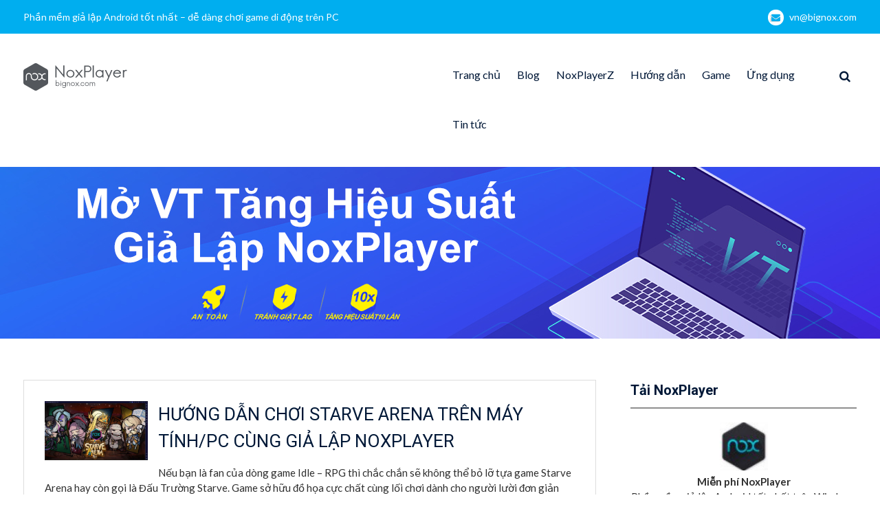

--- FILE ---
content_type: text/html; charset=UTF-8
request_url: https://vn.bignox.com/blog/tag/starve-arena-do-hoa/
body_size: 8624
content:
<!DOCTYPE html> <html lang="en-US" prefix="og: http://ogp.me/ns#"><head>
	    <meta charset="UTF-8">
    <meta name="viewport" content="width=device-width, initial-scale=1">
    <link rel="profile" href="http://gmpg.org/xfn/11">
    <link rel="pingback" href="https://vn.bignox.com/blog/xmlrpc.php">
    
<title>Starve Arena đồ họa Archives | NoxPlayer</title>
<meta name='robots' content='max-image-preview:large' />

<!-- This site is optimized with the Yoast SEO plugin v6.2 - https://yoa.st/1yg?utm_content=6.2 -->
<meta name="robots" content="noindex,follow"/>
<link rel="canonical" href="https://vn.bignox.com/blog/tag/starve-arena-do-hoa/" />
<meta property="og:locale" content="en_US" />
<meta property="og:type" content="object" />
<meta property="og:title" content="Starve Arena đồ họa Archives | NoxPlayer" />
<meta property="og:url" content="https://vn.bignox.com/blog/tag/starve-arena-do-hoa/" />
<meta property="og:site_name" content="NoxPlayer" />
<meta name="twitter:card" content="summary" />
<meta name="twitter:title" content="Starve Arena đồ họa Archives | NoxPlayer" />
<script type='application/ld+json'>{"@context":"http:\/\/schema.org","@type":"WebSite","@id":"#website","url":"https:\/\/vn.bignox.com\/blog\/","name":"NoxPlayer","potentialAction":{"@type":"SearchAction","target":"https:\/\/vn.bignox.com\/blog\/?s={search_term_string}","query-input":"required name=search_term_string"}}</script>
<!-- / Yoast SEO plugin. -->

<link rel='dns-prefetch' href='//fonts.googleapis.com' />
<link rel='dns-prefetch' href='//s.w.org' />
<link rel="alternate" type="application/rss+xml" title="NoxPlayer &raquo; Feed" href="https://vn.bignox.com/blog/feed/" />
<link rel="alternate" type="application/rss+xml" title="NoxPlayer &raquo; Comments Feed" href="https://vn.bignox.com/blog/comments/feed/" />
<link rel="alternate" type="application/rss+xml" title="NoxPlayer &raquo; Starve Arena đồ họa Tag Feed" href="https://vn.bignox.com/blog/tag/starve-arena-do-hoa/feed/" />
<script type="text/javascript">
window._wpemojiSettings = {"baseUrl":"https:\/\/s.w.org\/images\/core\/emoji\/13.1.0\/72x72\/","ext":".png","svgUrl":"https:\/\/s.w.org\/images\/core\/emoji\/13.1.0\/svg\/","svgExt":".svg","source":{"concatemoji":"https:\/\/vn.bignox.com\/blog\/wp-includes\/js\/wp-emoji-release.min.js?ver=5.9.2"}};
/*! This file is auto-generated */
!function(e,a,t){var n,r,o,i=a.createElement("canvas"),p=i.getContext&&i.getContext("2d");function s(e,t){var a=String.fromCharCode;p.clearRect(0,0,i.width,i.height),p.fillText(a.apply(this,e),0,0);e=i.toDataURL();return p.clearRect(0,0,i.width,i.height),p.fillText(a.apply(this,t),0,0),e===i.toDataURL()}function c(e){var t=a.createElement("script");t.src=e,t.defer=t.type="text/javascript",a.getElementsByTagName("head")[0].appendChild(t)}for(o=Array("flag","emoji"),t.supports={everything:!0,everythingExceptFlag:!0},r=0;r<o.length;r++)t.supports[o[r]]=function(e){if(!p||!p.fillText)return!1;switch(p.textBaseline="top",p.font="600 32px Arial",e){case"flag":return s([127987,65039,8205,9895,65039],[127987,65039,8203,9895,65039])?!1:!s([55356,56826,55356,56819],[55356,56826,8203,55356,56819])&&!s([55356,57332,56128,56423,56128,56418,56128,56421,56128,56430,56128,56423,56128,56447],[55356,57332,8203,56128,56423,8203,56128,56418,8203,56128,56421,8203,56128,56430,8203,56128,56423,8203,56128,56447]);case"emoji":return!s([10084,65039,8205,55357,56613],[10084,65039,8203,55357,56613])}return!1}(o[r]),t.supports.everything=t.supports.everything&&t.supports[o[r]],"flag"!==o[r]&&(t.supports.everythingExceptFlag=t.supports.everythingExceptFlag&&t.supports[o[r]]);t.supports.everythingExceptFlag=t.supports.everythingExceptFlag&&!t.supports.flag,t.DOMReady=!1,t.readyCallback=function(){t.DOMReady=!0},t.supports.everything||(n=function(){t.readyCallback()},a.addEventListener?(a.addEventListener("DOMContentLoaded",n,!1),e.addEventListener("load",n,!1)):(e.attachEvent("onload",n),a.attachEvent("onreadystatechange",function(){"complete"===a.readyState&&t.readyCallback()})),(n=t.source||{}).concatemoji?c(n.concatemoji):n.wpemoji&&n.twemoji&&(c(n.twemoji),c(n.wpemoji)))}(window,document,window._wpemojiSettings);
</script>
<style type="text/css">
img.wp-smiley,
img.emoji {
	display: inline !important;
	border: none !important;
	box-shadow: none !important;
	height: 1em !important;
	width: 1em !important;
	margin: 0 0.07em !important;
	vertical-align: -0.1em !important;
	background: none !important;
	padding: 0 !important;
}
</style>
	<link rel='stylesheet' id='wp-block-library-css'  href='https://vn.bignox.com/blog/wp-includes/css/dist/block-library/style.min.css?ver=5.9.2' type='text/css' media='all' />
<style id='global-styles-inline-css' type='text/css'>
body{--wp--preset--color--black: #000000;--wp--preset--color--cyan-bluish-gray: #abb8c3;--wp--preset--color--white: #ffffff;--wp--preset--color--pale-pink: #f78da7;--wp--preset--color--vivid-red: #cf2e2e;--wp--preset--color--luminous-vivid-orange: #ff6900;--wp--preset--color--luminous-vivid-amber: #fcb900;--wp--preset--color--light-green-cyan: #7bdcb5;--wp--preset--color--vivid-green-cyan: #00d084;--wp--preset--color--pale-cyan-blue: #8ed1fc;--wp--preset--color--vivid-cyan-blue: #0693e3;--wp--preset--color--vivid-purple: #9b51e0;--wp--preset--gradient--vivid-cyan-blue-to-vivid-purple: linear-gradient(135deg,rgba(6,147,227,1) 0%,rgb(155,81,224) 100%);--wp--preset--gradient--light-green-cyan-to-vivid-green-cyan: linear-gradient(135deg,rgb(122,220,180) 0%,rgb(0,208,130) 100%);--wp--preset--gradient--luminous-vivid-amber-to-luminous-vivid-orange: linear-gradient(135deg,rgba(252,185,0,1) 0%,rgba(255,105,0,1) 100%);--wp--preset--gradient--luminous-vivid-orange-to-vivid-red: linear-gradient(135deg,rgba(255,105,0,1) 0%,rgb(207,46,46) 100%);--wp--preset--gradient--very-light-gray-to-cyan-bluish-gray: linear-gradient(135deg,rgb(238,238,238) 0%,rgb(169,184,195) 100%);--wp--preset--gradient--cool-to-warm-spectrum: linear-gradient(135deg,rgb(74,234,220) 0%,rgb(151,120,209) 20%,rgb(207,42,186) 40%,rgb(238,44,130) 60%,rgb(251,105,98) 80%,rgb(254,248,76) 100%);--wp--preset--gradient--blush-light-purple: linear-gradient(135deg,rgb(255,206,236) 0%,rgb(152,150,240) 100%);--wp--preset--gradient--blush-bordeaux: linear-gradient(135deg,rgb(254,205,165) 0%,rgb(254,45,45) 50%,rgb(107,0,62) 100%);--wp--preset--gradient--luminous-dusk: linear-gradient(135deg,rgb(255,203,112) 0%,rgb(199,81,192) 50%,rgb(65,88,208) 100%);--wp--preset--gradient--pale-ocean: linear-gradient(135deg,rgb(255,245,203) 0%,rgb(182,227,212) 50%,rgb(51,167,181) 100%);--wp--preset--gradient--electric-grass: linear-gradient(135deg,rgb(202,248,128) 0%,rgb(113,206,126) 100%);--wp--preset--gradient--midnight: linear-gradient(135deg,rgb(2,3,129) 0%,rgb(40,116,252) 100%);--wp--preset--duotone--dark-grayscale: url('#wp-duotone-dark-grayscale');--wp--preset--duotone--grayscale: url('#wp-duotone-grayscale');--wp--preset--duotone--purple-yellow: url('#wp-duotone-purple-yellow');--wp--preset--duotone--blue-red: url('#wp-duotone-blue-red');--wp--preset--duotone--midnight: url('#wp-duotone-midnight');--wp--preset--duotone--magenta-yellow: url('#wp-duotone-magenta-yellow');--wp--preset--duotone--purple-green: url('#wp-duotone-purple-green');--wp--preset--duotone--blue-orange: url('#wp-duotone-blue-orange');--wp--preset--font-size--small: 13px;--wp--preset--font-size--medium: 20px;--wp--preset--font-size--large: 36px;--wp--preset--font-size--x-large: 42px;}.has-black-color{color: var(--wp--preset--color--black) !important;}.has-cyan-bluish-gray-color{color: var(--wp--preset--color--cyan-bluish-gray) !important;}.has-white-color{color: var(--wp--preset--color--white) !important;}.has-pale-pink-color{color: var(--wp--preset--color--pale-pink) !important;}.has-vivid-red-color{color: var(--wp--preset--color--vivid-red) !important;}.has-luminous-vivid-orange-color{color: var(--wp--preset--color--luminous-vivid-orange) !important;}.has-luminous-vivid-amber-color{color: var(--wp--preset--color--luminous-vivid-amber) !important;}.has-light-green-cyan-color{color: var(--wp--preset--color--light-green-cyan) !important;}.has-vivid-green-cyan-color{color: var(--wp--preset--color--vivid-green-cyan) !important;}.has-pale-cyan-blue-color{color: var(--wp--preset--color--pale-cyan-blue) !important;}.has-vivid-cyan-blue-color{color: var(--wp--preset--color--vivid-cyan-blue) !important;}.has-vivid-purple-color{color: var(--wp--preset--color--vivid-purple) !important;}.has-black-background-color{background-color: var(--wp--preset--color--black) !important;}.has-cyan-bluish-gray-background-color{background-color: var(--wp--preset--color--cyan-bluish-gray) !important;}.has-white-background-color{background-color: var(--wp--preset--color--white) !important;}.has-pale-pink-background-color{background-color: var(--wp--preset--color--pale-pink) !important;}.has-vivid-red-background-color{background-color: var(--wp--preset--color--vivid-red) !important;}.has-luminous-vivid-orange-background-color{background-color: var(--wp--preset--color--luminous-vivid-orange) !important;}.has-luminous-vivid-amber-background-color{background-color: var(--wp--preset--color--luminous-vivid-amber) !important;}.has-light-green-cyan-background-color{background-color: var(--wp--preset--color--light-green-cyan) !important;}.has-vivid-green-cyan-background-color{background-color: var(--wp--preset--color--vivid-green-cyan) !important;}.has-pale-cyan-blue-background-color{background-color: var(--wp--preset--color--pale-cyan-blue) !important;}.has-vivid-cyan-blue-background-color{background-color: var(--wp--preset--color--vivid-cyan-blue) !important;}.has-vivid-purple-background-color{background-color: var(--wp--preset--color--vivid-purple) !important;}.has-black-border-color{border-color: var(--wp--preset--color--black) !important;}.has-cyan-bluish-gray-border-color{border-color: var(--wp--preset--color--cyan-bluish-gray) !important;}.has-white-border-color{border-color: var(--wp--preset--color--white) !important;}.has-pale-pink-border-color{border-color: var(--wp--preset--color--pale-pink) !important;}.has-vivid-red-border-color{border-color: var(--wp--preset--color--vivid-red) !important;}.has-luminous-vivid-orange-border-color{border-color: var(--wp--preset--color--luminous-vivid-orange) !important;}.has-luminous-vivid-amber-border-color{border-color: var(--wp--preset--color--luminous-vivid-amber) !important;}.has-light-green-cyan-border-color{border-color: var(--wp--preset--color--light-green-cyan) !important;}.has-vivid-green-cyan-border-color{border-color: var(--wp--preset--color--vivid-green-cyan) !important;}.has-pale-cyan-blue-border-color{border-color: var(--wp--preset--color--pale-cyan-blue) !important;}.has-vivid-cyan-blue-border-color{border-color: var(--wp--preset--color--vivid-cyan-blue) !important;}.has-vivid-purple-border-color{border-color: var(--wp--preset--color--vivid-purple) !important;}.has-vivid-cyan-blue-to-vivid-purple-gradient-background{background: var(--wp--preset--gradient--vivid-cyan-blue-to-vivid-purple) !important;}.has-light-green-cyan-to-vivid-green-cyan-gradient-background{background: var(--wp--preset--gradient--light-green-cyan-to-vivid-green-cyan) !important;}.has-luminous-vivid-amber-to-luminous-vivid-orange-gradient-background{background: var(--wp--preset--gradient--luminous-vivid-amber-to-luminous-vivid-orange) !important;}.has-luminous-vivid-orange-to-vivid-red-gradient-background{background: var(--wp--preset--gradient--luminous-vivid-orange-to-vivid-red) !important;}.has-very-light-gray-to-cyan-bluish-gray-gradient-background{background: var(--wp--preset--gradient--very-light-gray-to-cyan-bluish-gray) !important;}.has-cool-to-warm-spectrum-gradient-background{background: var(--wp--preset--gradient--cool-to-warm-spectrum) !important;}.has-blush-light-purple-gradient-background{background: var(--wp--preset--gradient--blush-light-purple) !important;}.has-blush-bordeaux-gradient-background{background: var(--wp--preset--gradient--blush-bordeaux) !important;}.has-luminous-dusk-gradient-background{background: var(--wp--preset--gradient--luminous-dusk) !important;}.has-pale-ocean-gradient-background{background: var(--wp--preset--gradient--pale-ocean) !important;}.has-electric-grass-gradient-background{background: var(--wp--preset--gradient--electric-grass) !important;}.has-midnight-gradient-background{background: var(--wp--preset--gradient--midnight) !important;}.has-small-font-size{font-size: var(--wp--preset--font-size--small) !important;}.has-medium-font-size{font-size: var(--wp--preset--font-size--medium) !important;}.has-large-font-size{font-size: var(--wp--preset--font-size--large) !important;}.has-x-large-font-size{font-size: var(--wp--preset--font-size--x-large) !important;}
</style>
<link rel='stylesheet' id='front-css-yuzo_related_post-css'  href='https://vn.bignox.com/blog/wp-content/plugins/yuzo-related-post/assets/css/style.css?ver=5.12.71' type='text/css' media='all' />
<link rel='stylesheet' id='font-awesome-css'  href='https://vn.bignox.com/blog/wp-content/themes/mediclean/third-party/font-awesome/css/font-awesome.min.css?ver=4.7.0' type='text/css' media='all' />
<link rel='stylesheet' id='mediclean-google-fonts-css'  href='https://fonts.googleapis.com/css?family=Lato%3A400%2C700%2C900%2C400italic%2C700italic%2C900italic%7CRoboto%3A400%2C700%2C900%2C400italic%2C700italic%2C900italic&#038;subset=latin%2Clatin-ext' type='text/css' media='all' />
<link rel='stylesheet' id='jquery-sidr-css'  href='https://vn.bignox.com/blog/wp-content/themes/mediclean/third-party/sidr/css/jquery.sidr.dark.min.css?ver=2.2.1' type='text/css' media='all' />
<link rel='stylesheet' id='mediclean-style-css'  href='https://vn.bignox.com/blog/wp-content/themes/mediclean/style.css?ver=1.3.0' type='text/css' media='all' />
<link rel='stylesheet' id='addtoany-css'  href='https://vn.bignox.com/blog/wp-content/plugins/add-to-any/addtoany.min.css?ver=1.14' type='text/css' media='all' />
<script type='text/javascript' src='https://vn.bignox.com/blog/wp-includes/js/jquery/jquery.min.js?ver=3.6.0' id='jquery-core-js'></script>
<script type='text/javascript' src='https://vn.bignox.com/blog/wp-includes/js/jquery/jquery-migrate.min.js?ver=3.3.2' id='jquery-migrate-js'></script>
<script type='text/javascript' src='https://vn.bignox.com/blog/wp-content/plugins/add-to-any/addtoany.min.js?ver=1.0' id='addtoany-js'></script>
<link rel="https://api.w.org/" href="https://vn.bignox.com/blog/wp-json/" /><link rel="alternate" type="application/json" href="https://vn.bignox.com/blog/wp-json/wp/v2/tags/3061" /><link rel="EditURI" type="application/rsd+xml" title="RSD" href="https://vn.bignox.com/blog/xmlrpc.php?rsd" />
<link rel="wlwmanifest" type="application/wlwmanifest+xml" href="https://vn.bignox.com/blog/wp-includes/wlwmanifest.xml" /> 
<meta name="generator" content="WordPress 5.9.2" />

<script type="text/javascript">
window.a2a_config=window.a2a_config||{};a2a_config.callbacks=[];a2a_config.overlays=[];a2a_config.templates={};
</script>
<script type="text/javascript" src="https://static.addtoany.com/menu/page.js" async="async"></script>
		<style type="text/css" id="wp-custom-css">
			#quick-contact{
	float:none;
}
.quick-email{
	float:right;
}
#quick-contact li.quick-call::before {
    display:none;
}
#custom-header::after{
	display:none;
}
.page-title {
    display: none;
}
#colophon .site-info {
    display:none;
}
.site-branding img {
    margin-top: 28px;
    vertical-align: middle;
}

@media (max-width: 800px){
div#custom-header {
    min-height: auto;
    padding: 40px 0 25px;
	background-size: cover!important;
}
}
#custom-header{
	background-color:white;
	background-position:center;
	background-repeat:no-repeat;
	background-size: auto 100%!important;
}
.site-header{
	border-bottom:none;
}		</style>
			<!-- Global site tag (gtag.js) - Google Analytics -->
<script async src="https://www.googletagmanager.com/gtag/js?id=UA-66438856-29"></script>
<script>
  window.dataLayer = window.dataLayer || [];
  function gtag(){dataLayer.push(arguments);}
  gtag('js', new Date());

  gtag('config', 'UA-66438856-29');
</script>
<meta name="robots" content="index,follow">
</head>

<body class="archive tag tag-starve-arena-do-hoa tag-3061 wp-custom-logo group-blog global-layout-right-sidebar">

	    <div id="page" class="hfeed site">
    <a class="skip-link screen-reader-text" href="#content">Skip to content</a>		<a id="mobile-trigger" href="#mob-menu"><i class="fa fa-bars"></i></a>
		<div id="mob-menu">
			<ul id="menu-mainnav" class="menu"><li id="menu-item-1227" class="menu-item menu-item-type-custom menu-item-object-custom menu-item-1227"><a href="https://vn.bignox.com">Trang chủ</a></li>
<li id="menu-item-1231" class="menu-item menu-item-type-custom menu-item-object-custom menu-item-home menu-item-1231"><a href="https://vn.bignox.com/blog">Blog</a></li>
<li id="menu-item-11049" class="menu-item menu-item-type-taxonomy menu-item-object-category menu-item-11049"><a href="https://vn.bignox.com/blog/category/noxplayerz-new/">NoxPlayerZ</a></li>
<li id="menu-item-1183" class="menu-item menu-item-type-taxonomy menu-item-object-category menu-item-1183"><a href="https://vn.bignox.com/blog/category/noxplayer-tutorial/">Hướng dẫn</a></li>
<li id="menu-item-1185" class="menu-item menu-item-type-taxonomy menu-item-object-category menu-item-1185"><a href="https://vn.bignox.com/blog/category/android-game/">Game</a></li>
<li id="menu-item-1186" class="menu-item menu-item-type-taxonomy menu-item-object-category menu-item-1186"><a href="https://vn.bignox.com/blog/category/android-app/">Ứng dụng</a></li>
<li id="menu-item-1184" class="menu-item menu-item-type-taxonomy menu-item-object-category menu-item-1184"><a href="https://vn.bignox.com/blog/category/noxplayer-news/">Tin tức</a></li>
</ul>		</div><!-- #mob-menu -->
		
    		<div id="tophead">
			<div class="container">
				
				<div id="quick-contact">
											<ul>
															<li class="quick-call">
									<a href="tel:">Phần mềm giả lập Android tốt nhất – dễ dàng chơi game di động trên PC</a>
								</li>
																						<li class="quick-email">
									<a href="/cdn-cgi/l/email-protection#57213917353e3039382f7934383a">v&#110;&#064;&#098;i&#103;n&#111;&#120;&#046;&#099;om</a>
								</li>
													</ul>
									</div><!-- #quick-contact -->

			</div> <!-- .container -->
		</div><!--  #tophead -->

		<header id="masthead" class="site-header" role="banner"><div class="container">			    <div class="site-branding">

			<a href="https://vn.bignox.com/blog/" class="custom-logo-link" rel="home"><img width="151" height="40" src="https://res09.bignox.com/moniqi-blog/vn-bignox-blog/2018/01/bignox_logo.png" class="custom-logo" alt="NoxPlayer" srcset="https://res09.bignox.com/moniqi-blog/vn-bignox-blog/2018/01/bignox_logo.png 151w, https://res09.bignox.com/moniqi-blog/vn-bignox-blog/2018/01/bignox_logo.png?x-oss-process=image%2Fquality,q_50%2Fresize,m_fill,w_150,h_40 150w" sizes="(max-width: 151px) 100vw, 151px" /></a>
										    </div><!-- .site-branding -->
	    <div class="right-header">
	    			    		    	<div class="header-search-box">
			    	<a href="#" class="search-icon"><i class="fa fa-search"></i></a>
			    	<div class="search-box-wrap">
			    		<form role="search" method="get" class="search-form" action="https://vn.bignox.com/blog/">
	      <label>
	        <span class="screen-reader-text">Search for:</span>
	        <input type="search" class="search-field" placeholder="Search&hellip;" value="" name="s" title="Search for:" />
	      </label>
	      <input type="submit" class="search-submit" value="&#xf002;" /></form>			    	</div><!-- .search-box-wrap -->
			    </div><!-- .header-search-box -->
					    <div id="main-nav">
		        <nav id="site-navigation" class="main-navigation" role="navigation">
		            <div class="wrap-menu-content">
						<div class="menu-mainnav-container"><ul id="primary-menu" class="menu"><li class="menu-item menu-item-type-custom menu-item-object-custom menu-item-1227"><a href="https://vn.bignox.com">Trang chủ</a></li>
<li class="menu-item menu-item-type-custom menu-item-object-custom menu-item-home menu-item-1231"><a href="https://vn.bignox.com/blog">Blog</a></li>
<li class="menu-item menu-item-type-taxonomy menu-item-object-category menu-item-11049"><a href="https://vn.bignox.com/blog/category/noxplayerz-new/">NoxPlayerZ</a></li>
<li class="menu-item menu-item-type-taxonomy menu-item-object-category menu-item-1183"><a href="https://vn.bignox.com/blog/category/noxplayer-tutorial/">Hướng dẫn</a></li>
<li class="menu-item menu-item-type-taxonomy menu-item-object-category menu-item-1185"><a href="https://vn.bignox.com/blog/category/android-game/">Game</a></li>
<li class="menu-item menu-item-type-taxonomy menu-item-object-category menu-item-1186"><a href="https://vn.bignox.com/blog/category/android-app/">Ứng dụng</a></li>
<li class="menu-item menu-item-type-taxonomy menu-item-object-category menu-item-1184"><a href="https://vn.bignox.com/blog/category/noxplayer-news/">Tin tức</a></li>
</ul></div>		            </div><!-- .menu-content -->
		        </nav><!-- #site-navigation -->
		    </div> <!-- #main-nav -->
	    </div><!-- .right-header -->
	        </div><!-- .container --></header><!-- #masthead -->
			<div id="custom-header"  style="background-image:url(https://vn.bignox.com/blog/wp-content/uploads/2020/01/1920-250.jpg);background-size:cover;" >
			<div class="container">
						<div class="header-content">
							<h1 class="page-title">				Tag: Starve Arena đồ họa				</h1>				<span class="separator"></span>
			        </div><!-- .header-content -->
					</div><!-- .container -->
		</div><!-- #custom-header -->
		<div id="content" class="site-content"><div class="container"><div class="inner-wrapper">    
	<div id="primary" class="content-area">
		<main id="main" class="site-main" role="main">

		
						
				
<article id="post-9495" class="post-9495 post type-post status-publish format-standard has-post-thumbnail hentry category-android-game category-noxplayer-tutorial tag-choi-starve-arena-may-tinh tag-choi-starve-arena-pc tag-starve-arena tag-starve-arena-do-hoa tag-starve-arena-gameplay tag-starve-arena-gia-lap-android tag-starve-arena-may-tinh tag-starve-arena-pc tag-tai-starve-arena-may-tinh tag-tai-starve-arena-pc">
									<a href="https://vn.bignox.com/blog/huong-dan-choi-starve-arena-tren-may-tinh-pc-cung-gia-lap-noxplayer/"><img width="150" height="86" src="https://res09.bignox.com/moniqi-blog/vn-bignox-blog/2022/01/starve-arena-1.jpg" class="alignleft wp-post-image" alt="" /></a>
				<div class="entry-content-wrapper">
		<header class="entry-header">
			<h2 class="entry-title"><a href="https://vn.bignox.com/blog/huong-dan-choi-starve-arena-tren-may-tinh-pc-cung-gia-lap-noxplayer/" rel="bookmark">HƯỚNG DẪN CHƠI STARVE ARENA TRÊN MÁY TÍNH/PC CÙNG GIẢ LẬP NOXPLAYER</a></h2>		</header><!-- .entry-header -->

		<div class="entry-content">

							<p>Nếu bạn là fan của dòng game Idle – RPG thì chắc chắn sẽ không thể bỏ lỡ tựa game Starve Arena hay còn gọi là Đấu Trường Starve. Game sở hữu đồ họa cực chất cùng lối chơi dành cho người lười đơn giản nhưng cũng không kém phần hấp <a href="https://vn.bignox.com/blog/huong-dan-choi-starve-arena-tren-may-tinh-pc-cung-gia-lap-noxplayer/" class="read-more">&#8230;Đọc tiếp &#8230;</a></p>
		    
		</div><!-- .entry-content -->
	</div><!-- .entry-content-wrapper -->

	<footer class="entry-footer">
		<span class="posted-on"><a href="https://vn.bignox.com/blog/huong-dan-choi-starve-arena-tren-may-tinh-pc-cung-gia-lap-noxplayer/" rel="bookmark"><time class="entry-date published updated" datetime="2022-01-06T11:51:01+00:00">January 6, 2022</time></a></span><span class="byline"> <span class="author vcard"><a class="url fn n" href="https://vn.bignox.com/blog/author/yangli/">yangli</a></span></span><span class="cat-links"><a href="https://vn.bignox.com/blog/category/android-game/" rel="category tag">Game</a>, <a href="https://vn.bignox.com/blog/category/noxplayer-tutorial/" rel="category tag">Hướng dẫn</a></span><span class="tags-links"><a href="https://vn.bignox.com/blog/tag/choi-starve-arena-may-tinh/" rel="tag">chơi Starve Arena máy tính</a>, <a href="https://vn.bignox.com/blog/tag/choi-starve-arena-pc/" rel="tag">chơi Starve Arena pc</a>, <a href="https://vn.bignox.com/blog/tag/starve-arena/" rel="tag">Starve Arena</a>, <a href="https://vn.bignox.com/blog/tag/starve-arena-do-hoa/" rel="tag">Starve Arena đồ họa</a>, <a href="https://vn.bignox.com/blog/tag/starve-arena-gameplay/" rel="tag">Starve Arena gameplay</a>, <a href="https://vn.bignox.com/blog/tag/starve-arena-gia-lap-android/" rel="tag">Starve Arena giả lập android</a>, <a href="https://vn.bignox.com/blog/tag/starve-arena-may-tinh/" rel="tag">Starve Arena máy tính</a>, <a href="https://vn.bignox.com/blog/tag/starve-arena-pc/" rel="tag">Starve Arena pc</a>, <a href="https://vn.bignox.com/blog/tag/tai-starve-arena-may-tinh/" rel="tag">tải Starve Arena máy tính</a>, <a href="https://vn.bignox.com/blog/tag/tai-starve-arena-pc/" rel="tag">tải Starve Arena pc</a></span>	</footer><!-- .entry-footer -->
</article><!-- #post-## -->

			
		

		
		</main><!-- #main -->
	</div><!-- #primary -->

<div id="sidebar-primary" class="widget-area sidebar" role="complementary">
			<aside id="text-3" class="widget widget_text"><h2 class="widget-title">Tải NoxPlayer</h2>			<div class="textwidget"><div style="text-align: center;"><img loading="lazy" class="custom-logo" src="https://www.bignox.com/blog/wp-content/uploads/2016/12/cropped-nox_60.jpg" alt="" width="70" height="70" align="center”" /></div>
<div style="text-align: center;"><strong>Miễn phí NoxPlayer</strong></div>
<div style="text-align: center;">
<p>Phần mềm giả lập Android tốt nhất trên Windows 10/8/7/Vista/XP và Mac Sierra 10.12/10.11…</p>
<div style="width: 150px; height: 25px; color: white; background: #55acee; text-align: center;"><a style="color: white;" title="Download Nox Software" href="https://www.bignox.com/download/fullPackage">Tải bản Window</a></div>
<div style="margin: -25px 0px 0px 160px; width: 150px; height: 25px; background: #e3702d; text-align: center;"><a style="color: white;" title="Mac NoxPlayer" href="https://www.bignox.com/en/download/fullPackage/mac_fullzip">Tải bản Mac</a></div>
</div>
</div>
		</aside><aside id="block-2" class="widget widget_block"><head>
  <script data-cfasync="false" src="/cdn-cgi/scripts/5c5dd728/cloudflare-static/email-decode.min.js"></script><script
    async
    src="https://securepubads.g.doubleclick.net/tag/js/gpt.js"
  ></script>
  <script>
    window.googletag = window.googletag || { cmd: [] };
    googletag.cmd.push(function () {
      googletag
        .defineSlot(
          "/21960597366/ca-pub-8751640182469102-tag/player-web-blog-right-1",
          [336, 280],
          "div-gpt-ad-1712564105414-0"
        )
        .addService(window.googletag.pubads());
      googletag.pubads().enableSingleRequest();
      googletag.enableServices();
    });
  </script>
</head>
<body>
  <div
    id="div-gpt-ad-1712564105414-0"
    style="min-width: 336px; min-height: 280px"
  >
    <script>
      googletag.cmd.push(function () {
        googletag.display("div-gpt-ad-1712564105414-0");
      });
    </script>
  </div>
</body>
</aside><aside id="block-3" class="widget widget_block"><head>
  <script>
    window.googletag = window.googletag || { cmd: [] };
    googletag.cmd.push(function () {
      googletag
        .defineSlot(
          "/21960597366/ca-pub-8751640182469102-tag/player-web-blog-right-2",
          [336, 280],
          "div-gpt-ad-1712564205325-0"
        )
        .addService(googletag.pubads());
      googletag.pubads().enableSingleRequest();
      googletag.enableServices();
    });
  </script>
</head>
<body>
  <div
    id="div-gpt-ad-1712564205325-0"
    style="min-width: 336px; min-height: 280px"
  >
    <script>
      googletag.cmd.push(function () {
        googletag.display("div-gpt-ad-1712564205325-0");
      });
    </script>
  </div>
</body></aside><aside id="a2a_follow_widget-3" class="widget widget_a2a_follow_widget"><h2 class="widget-title">Cộng đồng NoxPlayer</h2><div class="a2a_kit a2a_kit_size_40 a2a_follow addtoany_list" data-a2a-url="http://vn.bignox.com.com/blog/feed/" data-a2a-title="NoxPlayer" style=""><a class="a2a_button_facebook" href="https://www.facebook.com/VNnoxplayer/" title="Facebook" rel="noopener" target="_blank"></a><a class="a2a_button_feed" href="http://vn.bignox.com.com/blog/feed/" title="RSS Feed" rel="noopener" target="_blank"></a></div></aside><aside id="search-4" class="widget widget_search"><h2 class="widget-title">Tìm kiếm</h2><form role="search" method="get" class="search-form" action="https://vn.bignox.com/blog/">
	      <label>
	        <span class="screen-reader-text">Search for:</span>
	        <input type="search" class="search-field" placeholder="Search&hellip;" value="" name="s" title="Search for:" />
	      </label>
	      <input type="submit" class="search-submit" value="&#xf002;" /></form></aside>
		<aside id="recent-posts-4" class="widget widget_recent_entries">
		<h2 class="widget-title">Bài viết liên quan</h2>
		<ul>
											<li>
					<a href="https://vn.bignox.com/blog/anh-hung-bat-diet-2/">RPG treo máy cày đồ Anh Hùng Bất Diệt do Mạc Văn Khoa đại diện chính thức ra mắt Việt Nam!</a>
									</li>
											<li>
					<a href="https://vn.bignox.com/blog/anh-hung-bat-diet/">Cày đồ không giới hạn! Siêu phẩm treo máy cày đồ “Anh Hùng Bất Diệt” chính thức mở đăng ký sớm</a>
									</li>
											<li>
					<a href="https://vn.bignox.com/blog/com-lastshelter-gp/">Trò chơi Sinh tồn Zombie 2025 — Bảo vệ nơi trú ẩn, chiến đấu với lũ zombie!</a>
									</li>
											<li>
					<a href="https://vn.bignox.com/blog/xbdzz-moc-onelink-me/">Hỗ trợ PK đồng thời toàn châu Á – game mobile tam quốc giải trí siêu xả stress “Đại Chiến Tiểu Binh” chính thức ra mắt hôm nay</a>
									</li>
											<li>
					<a href="https://vn.bignox.com/blog/merge-kingdoms-samkok-battle/">CG lần đầu công bố, game mobile Tam Quốc thư giãn đối kháng &#8220;Đại Chiến Tiểu Binh&#8221; mở đăng ký trước!</a>
									</li>
											<li>
					<a href="https://vn.bignox.com/blog/tan-dau-la/">Tân Đấu La Đại Lục – MMO thế giới mở đầu tiên về Đấu La chính thức ra mắt, Học Viện Sử Lai Khắc chiêu sinh rầm rộ !</a>
									</li>
											<li>
					<a href="https://vn.bignox.com/blog/tan-dau-la-dai-luc/">Ra mắt trailer CG, tựa game MMO thế giới mở “Tân Đấu La Đại Lục” chính thức mở đăng ký trước!</a>
									</li>
											<li>
					<a href="https://vn.bignox.com/blog/tong-hop-code-anh-trai-tam-quoc-moi-nhat-cach-tai-mien-phi-tren-may-tinh-pc/">Tổng hợp code Anh Trai Tam Quốc mới nhất: Cách tải MIỄN PHÍ trên máy tính/PC</a>
									</li>
											<li>
					<a href="https://vn.bignox.com/blog/dreamy-cafe-tang-code-mung-ra-mat-cach-tai-mien-phi-tren-may-tinh-pc/">Dreamy Cafe tặng code mừng ra mắt: Cách tải MIỄN PHÍ trên máy tính/PC</a>
									</li>
											<li>
					<a href="https://vn.bignox.com/blog/dau-toi-day-tang-code-mung-ra-mat-cach-tai-mien-phi-tren-may-tinh-pc/">Đầu To Tới Đây tặng code mừng ra mắt: Cách tải MIỄN PHÍ trên máy tính/PC</a>
									</li>
					</ul>

		</aside>	</div><!-- #sidebar-primary -->
</div><!-- .inner-wrapper --></div><!-- .container --></div><!-- #content -->
	<footer id="colophon" class="site-footer" role="contentinfo"><div class="container">    
		<div class="colophon-inner colophon-grid-2">

		    			    <div class="colophon-column">
			    	<div class="copyright">
			    		Copyright © 2022 NoxPlayer. All rights reserved.			    	</div><!-- .copyright -->
			    </div><!-- .colophon-column -->
		    
		    
		    
		    			    <div class="colophon-column">
			    	<div class="site-info">
			    		Mediclean by <a target="_blank" rel="designer" href="https://wenthemes.com/">WEN Themes</a>			    	</div><!-- .site-info -->
			    </div><!-- .colophon-column -->
		    
		</div><!-- .colophon-inner -->

	    	</div><!-- .container --></footer><!-- #colophon -->
</div><!-- #page --><a href="#page" class="scrollup" id="btn-scrollup"><i class="fa fa-angle-up"></i></a>
<style scoped>.yuzo_related_post{}
.yuzo_related_post .relatedthumb{}</style><script type='text/javascript' src='https://vn.bignox.com/blog/wp-content/plugins/yuzo-related-post/assets/js/jquery.equalizer.js?ver=5.12.71' id='front-js-equalizer-yuzo_related_post-js'></script>
<script type='text/javascript' src='https://vn.bignox.com/blog/wp-content/themes/mediclean/js/skip-link-focus-fix.min.js?ver=20130115' id='mediclean-skip-link-focus-fix-js'></script>
<script type='text/javascript' src='https://vn.bignox.com/blog/wp-content/themes/mediclean/third-party/cycle2/js/jquery.cycle2.min.js?ver=2.1.6' id='jquery-cycle2-js'></script>
<script type='text/javascript' src='https://vn.bignox.com/blog/wp-content/themes/mediclean/third-party/sidr/js/jquery.sidr.min.js?ver=2.2.1' id='jquery-sidr-js'></script>
<script type='text/javascript' src='https://vn.bignox.com/blog/wp-content/themes/mediclean/js/custom.min.js?ver=1.1.2' id='mediclean-custom-js'></script>
<script type='text/javascript' src='https://vn.bignox.com/blog/wp-content/plugins/add-to-any/addtoany.admin.js?ver=0.1' id='addtoany-widget-init-js'></script>
</body>
</html>


--- FILE ---
content_type: text/html; charset=utf-8
request_url: https://www.google.com/recaptcha/api2/aframe
body_size: 268
content:
<!DOCTYPE HTML><html><head><meta http-equiv="content-type" content="text/html; charset=UTF-8"></head><body><script nonce="JTj_2ih793RURqqSTwouZg">/** Anti-fraud and anti-abuse applications only. See google.com/recaptcha */ try{var clients={'sodar':'https://pagead2.googlesyndication.com/pagead/sodar?'};window.addEventListener("message",function(a){try{if(a.source===window.parent){var b=JSON.parse(a.data);var c=clients[b['id']];if(c){var d=document.createElement('img');d.src=c+b['params']+'&rc='+(localStorage.getItem("rc::a")?sessionStorage.getItem("rc::b"):"");window.document.body.appendChild(d);sessionStorage.setItem("rc::e",parseInt(sessionStorage.getItem("rc::e")||0)+1);localStorage.setItem("rc::h",'1768544218138');}}}catch(b){}});window.parent.postMessage("_grecaptcha_ready", "*");}catch(b){}</script></body></html>

--- FILE ---
content_type: application/javascript; charset=utf-8
request_url: https://fundingchoicesmessages.google.com/f/AGSKWxVuncpgPUpj0GQ3Cz7AaugZW6DLnKy54wDx9KMyamlDjJ-P5f8K5heMChttHSmMNKjdDx6d9jFc6NrxsvaOWa0mOrd82uMtEIm3XQRPLzabJ6-zLg4YXzAxuu4-UHOR5F56EvqJHGw5PdK_xzGR2FGMn9eJVSC1a79PGV7okAfycIsvtfT1Lr30jeuN/_/reklam-ads2._advertisementtxt_/advertisements-/adsdyn160x160./mjx-oas.
body_size: -1290
content:
window['33c6e22c-c183-4a5e-b44d-fa0c3e66c807'] = true;